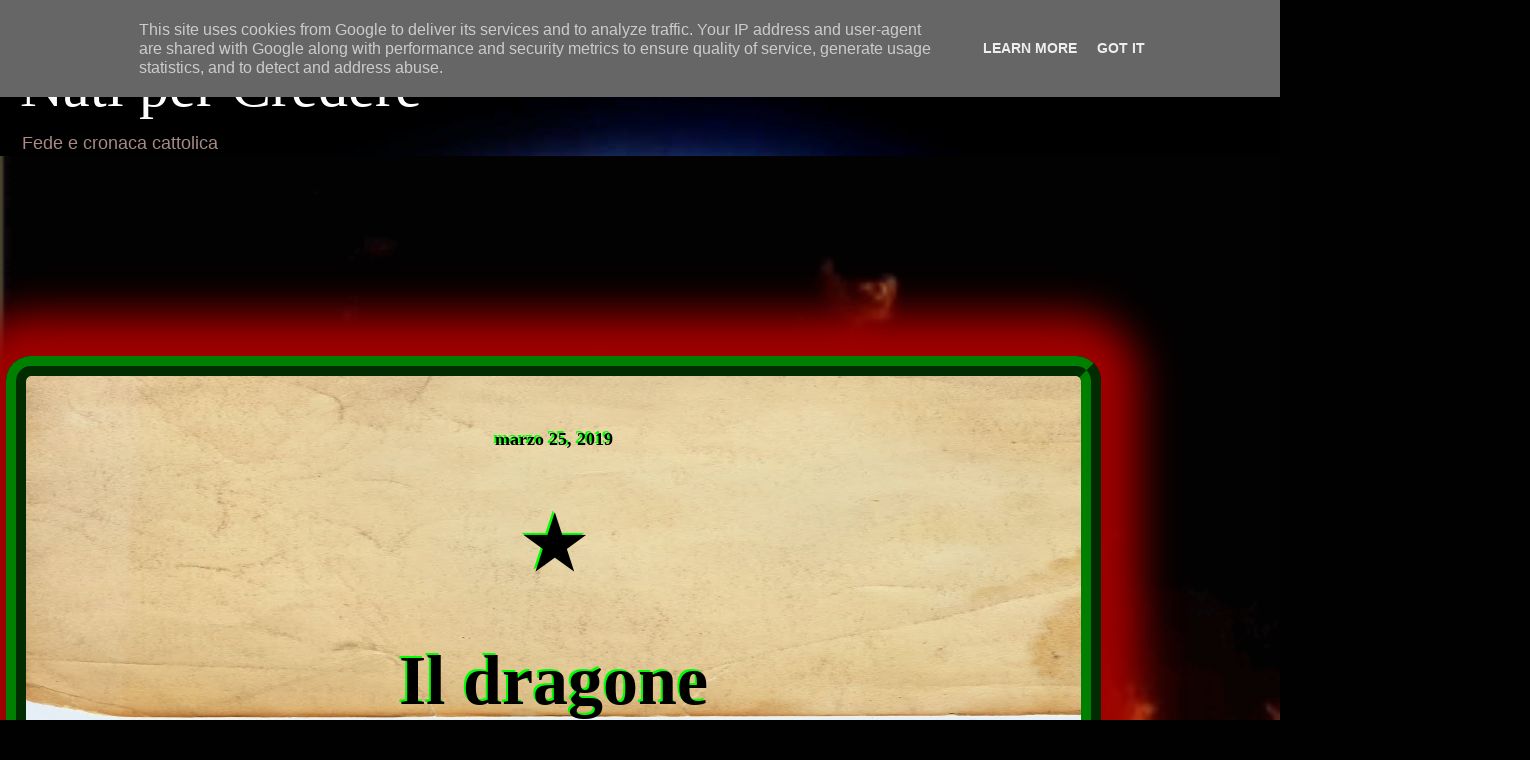

--- FILE ---
content_type: text/html; charset=UTF-8
request_url: https://www.carlotommasi.it/p/contenitore-position-relative-top-138px_25.html
body_size: 14818
content:
<!DOCTYPE html>
<html class='v2' dir='ltr' xmlns='http://www.w3.org/1999/xhtml' xmlns:b='http://www.google.com/2005/gml/b' xmlns:data='http://www.google.com/2005/gml/data' xmlns:expr='http://www.google.com/2005/gml/expr'>
<head>
<link href='https://www.blogger.com/static/v1/widgets/4128112664-css_bundle_v2.css' rel='stylesheet' type='text/css'/>
<meta content='width=1100' name='viewport'/>
<meta content='text/html; charset=UTF-8' http-equiv='Content-Type'/>
<meta content='blogger' name='generator'/>
<link href='https://www.carlotommasi.it/favicon.ico' rel='icon' type='image/x-icon'/>
<link href='https://www.carlotommasi.it/p/contenitore-position-relative-top-138px_25.html' rel='canonical'/>
<!--Can't find substitution for tag [blog.ieCssRetrofitLinks]-->
<meta content='https://www.carlotommasi.it/p/contenitore-position-relative-top-138px_25.html' property='og:url'/>
<meta content='Il dragone e le due bestie.' property='og:title'/>
<meta content='Blog sulla Fiducia,
che è l&#39;Essenza dell&#39;Amore,
e sull&#39;Amore
che è essenzialmente Fiducia!' property='og:description'/>
<title>Nati per Credere: Il dragone e le due bestie.</title>
<style id='page-skin-1' type='text/css'><!--
/*
-----------------------------------------------
Blogger Template Style
Name:     Watermark
Designer: Blogger
URL:      www.blogger.com
----------------------------------------------- */
/* Variable definitions
====================
<Variable name="keycolor" description="Main Color" type="color" default="#c0a154"/>
<Group description="Page Text" selector="body">
<Variable name="body.font" description="Font" type="font"
default="normal normal 14px Arial, Tahoma, Helvetica, FreeSans, sans-serif"/>
<Variable name="body.text.color" description="Text Color" type="color" default="#333333"/>
</Group>
<Group description="Backgrounds" selector=".main-inner">
<Variable name="body.background.color" description="Outer Background" type="color" default="#c0a154"/>
<Variable name="footer.background.color" description="Footer Background" type="color" default="transparent"/>
</Group>
<Group description="Links" selector=".main-inner">
<Variable name="link.color" description="Link Color" type="color" default="#cc3300"/>
<Variable name="link.visited.color" description="Visited Color" type="color" default="#993322"/>
<Variable name="link.hover.color" description="Hover Color" type="color" default="#ff3300"/>
</Group>
<Group description="Blog Title" selector=".header h1">
<Variable name="header.font" description="Title Font" type="font"
default="normal normal 60px Georgia, Utopia, 'Palatino Linotype', Palatino, serif"/>
<Variable name="header.text.color" description="Title Color" type="color" default="#ffffff" />
</Group>
<Group description="Blog Description" selector=".header .description">
<Variable name="description.text.color" description="Description Color" type="color"
default="#997755" />
</Group>
<Group description="Tabs Text" selector=".tabs-inner .widget li a">
<Variable name="tabs.font" description="Font" type="font"
default="normal normal 20px Georgia, Utopia, 'Palatino Linotype', Palatino, serif"/>
<Variable name="tabs.text.color" description="Text Color" type="color" default="#ff9e71"/>
<Variable name="tabs.selected.text.color" description="Selected Color" type="color" default="#000000"/>
</Group>
<Group description="Tabs Background" selector=".tabs-outer .PageList">
<Variable name="tabs.background.color" description="Background Color" type="color" default="transparent"/>
<Variable name="tabs.separator.color" description="Separator Color" type="color" default="#000000"/>
</Group>
<Group description="Date Header" selector="h2.date-header">
<Variable name="date.font" description="Font" type="font"
default="normal normal 16px Arial, Tahoma, Helvetica, FreeSans, sans-serif"/>
<Variable name="date.text.color" description="Text Color" type="color" default="#997755"/>
</Group>
<Group description="Post" selector="h3.post-title, .comments h4">
<Variable name="post.title.font" description="Title Font" type="font"
default="normal normal 30px Georgia, Utopia, 'Palatino Linotype', Palatino, serif"/>
<Variable name="post.background.color" description="Background Color" type="color" default="transparent"/>
<Variable name="post.border.color" description="Border Color" type="color" default="#ccbb99" />
</Group>
<Group description="Post Footer" selector=".post-footer">
<Variable name="post.footer.text.color" description="Text Color" type="color" default="#997755"/>
</Group>
<Group description="Gadgets" selector="h2">
<Variable name="widget.title.font" description="Title Font" type="font"
default="normal normal 20px Georgia, Utopia, 'Palatino Linotype', Palatino, serif"/>
<Variable name="widget.title.text.color" description="Title Color" type="color" default="#000000"/>
<Variable name="widget.alternate.text.color" description="Alternate Color" type="color" default="#777777"/>
</Group>
<Group description="Footer" selector=".footer-inner">
<Variable name="footer.text.color" description="Text Color" type="color" default="#ffe0d9"/>
<Variable name="footer.widget.title.text.color" description="Gadget Title Color" type="color" default="#ffffff"/>
</Group>
<Group description="Footer Links" selector=".footer-inner">
<Variable name="footer.link.color" description="Link Color" type="color" default="#ff9e71"/>
<Variable name="footer.link.visited.color" description="Visited Color" type="color" default="#ff606d"/>
<Variable name="footer.link.hover.color" description="Hover Color" type="color" default="#ffdcc8"/>
</Group>
<Variable name="body.background" description="Body Background" type="background"
color="#000000" default="$(color) url(https://resources.blogblog.com/blogblog/data/1kt/watermark/body_background_birds.png) repeat scroll top left"/>
<Variable name="body.background.overlay" description="Overlay Background" type="background" color="#000000"
default="transparent url(https://resources.blogblog.com/blogblog/data/1kt/watermark/body_overlay_birds.png) no-repeat scroll top right"/>
<Variable name="body.background.overlay.height" description="Overlay Background Height" type="length" default="121px" min="0" max="1000px"/>
<Variable name="tabs.background.inner" description="Tabs Background Inner" type="url" default="none"/>
<Variable name="tabs.background.outer" description="Tabs Background Outer" type="url" default="none"/>
<Variable name="tabs.border.size" description="Tabs Border Size" type="length" default="0" min="0" max="10px"/>
<Variable name="tabs.shadow.spread" description="Tabs Shadow Spread" type="length" default="0" min="0" max="100px"/>
<Variable name="main.padding.top" description="Main Padding Top" type="length" default="30px" min="0" max="100px"/>
<Variable name="main.cap.height" description="Main Cap Height" type="length" default="0" min="0" max="100px"/>
<Variable name="main.cap.image" description="Main Cap Image" type="url" default="none"/>
<Variable name="main.cap.overlay" description="Main Cap Overlay" type="url" default="none"/>
<Variable name="main.background" description="Main Background" type="background"
default="transparent none no-repeat scroll top left"/>
<Variable name="post.background.url" description="Post Background URL" type="url"
default="url(https://resources.blogblog.com/blogblog/data/1kt/watermark/post_background_birds.png)"/>
<Variable name="post.border.size" description="Post Border Size" type="length" default="1px" min="0" max="10px"/>
<Variable name="post.border.style" description="Post Border Style" type="string" default="dotted"/>
<Variable name="post.shadow.spread" description="Post Shadow Spread" type="length" default="0" min="0" max="100px"/>
<Variable name="footer.background" description="Footer Background" type="background"
color="#000000" default="$(color) url(https://resources.blogblog.com/blogblog/data/1kt/watermark/body_background_navigator.png) repeat scroll top left"/>
<Variable name="mobile.background.overlay" description="Mobile Background Overlay" type="string"
default="transparent none repeat scroll top left"/>
<Variable name="startSide" description="Side where text starts in blog language" type="automatic" default="left"/>
<Variable name="endSide" description="Side where text ends in blog language" type="automatic" default="right"/>
*/
/* Use this with templates/1ktemplate-*.html */
/* Content
----------------------------------------------- */
body {
font: normal normal 14px Arial, Tahoma, Helvetica, FreeSans, sans-serif;
color: #ffe0d9;
background: #010101 url(//themes.googleusercontent.com/image?id=1f-p4d2MS_T8qP_40US1-noQRizaQ_2OtaFi66bAkuKLLkaaBJGuFTmrkvYxWGgzDXvIG) no-repeat fixed top center /* Credit: enot-poloskun (http://www.istockphoto.com/file_closeup.php?id=6222599&platform=blogger) */;
}
html body .content-outer {
min-width: 0;
max-width: 100%;
width: 100%;
}
.content-outer {
font-size: 92%;
}
a:link {
text-decoration:none;
color: #ff9e71;
}
a:visited {
text-decoration:none;
color: #ff606d;
}
a:hover {
text-decoration:underline;
color: #ffdcc8;
}
.body-fauxcolumns .cap-top {
margin-top: 30px;
background: transparent none no-repeat scroll center center;
height: 256px;
}
.content-inner {
padding: 0;
}
/* Header
----------------------------------------------- */
.header-inner .Header .titlewrapper,
.header-inner .Header .descriptionwrapper {
padding-left: 20px;
padding-right: 20px;
}
.Header h1 {
font: normal normal 60px Georgia, Utopia, 'Palatino Linotype', Palatino, serif;
color: #ffffff;
text-shadow: 2px 2px rgba(0, 0, 0, .1);
}
.Header h1 a {
color: #ffffff;
}
.Header .description {
font-size: 140%;
color: #a68a83;
}
/* Tabs
----------------------------------------------- */
.tabs-inner .section {
margin: 0 20px;
}
.tabs-inner .PageList, .tabs-inner .LinkList, .tabs-inner .Labels {
margin-left: -11px;
margin-right: -11px;
background-color: rgba(0, 0, 0, 0);
border-top: 0 solid #ffffff;
border-bottom: 0 solid #ffffff;
-moz-box-shadow: 0 0 0 rgba(0, 0, 0, .3);
-webkit-box-shadow: 0 0 0 rgba(0, 0, 0, .3);
-goog-ms-box-shadow: 0 0 0 rgba(0, 0, 0, .3);
box-shadow: 0 0 0 rgba(0, 0, 0, .3);
}
.tabs-inner .PageList .widget-content,
.tabs-inner .LinkList .widget-content,
.tabs-inner .Labels .widget-content {
margin: -3px -11px;
background: transparent none  no-repeat scroll right;
}
.tabs-inner .widget ul {
padding: 2px 25px;
max-height: 34px;
background: transparent none no-repeat scroll left;
}
.tabs-inner .widget li {
border: none;
}
.tabs-inner .widget li a {
display: inline-block;
padding: .25em 1em;
font: normal normal 20px Georgia, Utopia, 'Palatino Linotype', Palatino, serif;
color: #ff9e71;
border-right: 1px solid #6b524d;
}
.tabs-inner .widget li:first-child a {
border-left: 1px solid #6b524d;
}
.tabs-inner .widget li.selected a, .tabs-inner .widget li a:hover {
color: #ffffff;
}
/* Headings
----------------------------------------------- */
h2 {
font: normal normal 20px Georgia, Utopia, 'Palatino Linotype', Palatino, serif;
color: #ffffff;
margin: 0 0 .5em;
}
h2.date-header {
font: normal normal 16px Arial, Tahoma, Helvetica, FreeSans, sans-serif;
color: #a68a83;
}
/* Main
----------------------------------------------- */
.main-inner .column-center-inner,
.main-inner .column-left-inner,
.main-inner .column-right-inner {
padding: 0 5px;
}
.main-outer {
margin-top: 0;
background: transparent none no-repeat scroll top left;
}
.main-inner {
padding-top: 30px;
}
.main-cap-top {
position: relative;
}
.main-cap-top .cap-right {
position: absolute;
height: 0;
width: 100%;
bottom: 0;
background: transparent none repeat-x scroll bottom center;
}
.main-cap-top .cap-left {
position: absolute;
height: 245px;
width: 280px;
right: 0;
bottom: 0;
background: transparent none no-repeat scroll bottom left;
}
/* Posts
----------------------------------------------- */
.post-outer {
padding: 15px 20px;
margin: 0 0 25px;
background: rgba(0, 0, 0, 0) url(https://resources.blogblog.com/blogblog/data/1kt/watermark/post_background_navigator.png) repeat scroll top left;
_background-image: none;
border: dotted 1px #000000;
-moz-box-shadow: 0 0 0 rgba(0, 0, 0, .1);
-webkit-box-shadow: 0 0 0 rgba(0, 0, 0, .1);
-goog-ms-box-shadow: 0 0 0 rgba(0, 0, 0, .1);
box-shadow: 0 0 0 rgba(0, 0, 0, .1);
}
h3.post-title {
font: normal normal 30px Georgia, Utopia, 'Palatino Linotype', Palatino, serif;
margin: 0;
}
.comments h4 {
font: normal normal 30px Georgia, Utopia, 'Palatino Linotype', Palatino, serif;
margin: 1em 0 0;
}
.post-body {
font-size: 105%;
line-height: 1.5;
position: relative;
}
.post-header {
margin: 0 0 1em;
color: #a68a83;
}
.post-footer {
margin: 10px 0 0;
padding: 10px 0 0;
color: #a68a83;
border-top: dashed 1px #947771;
}
#blog-pager {
font-size: 140%
}
#comments .comment-author {
padding-top: 1.5em;
border-top: dashed 1px #947771;
background-position: 0 1.5em;
}
#comments .comment-author:first-child {
padding-top: 0;
border-top: none;
}
.avatar-image-container {
margin: .2em 0 0;
}
/* Comments
----------------------------------------------- */
.comments .comments-content .icon.blog-author {
background-repeat: no-repeat;
background-image: url([data-uri]);
}
.comments .comments-content .loadmore a {
border-top: 1px solid #947771;
border-bottom: 1px solid #947771;
}
.comments .continue {
border-top: 2px solid #947771;
}
/* Widgets
----------------------------------------------- */
.widget ul, .widget #ArchiveList ul.flat {
padding: 0;
list-style: none;
}
.widget ul li, .widget #ArchiveList ul.flat li {
padding: .35em 0;
text-indent: 0;
border-top: dashed 1px #947771;
}
.widget ul li:first-child, .widget #ArchiveList ul.flat li:first-child {
border-top: none;
}
.widget .post-body ul {
list-style: disc;
}
.widget .post-body ul li {
border: none;
}
.widget .zippy {
color: #947771;
}
.post-body img, .post-body .tr-caption-container, .Profile img, .Image img,
.BlogList .item-thumbnail img {
padding: 5px;
background: #fff;
-moz-box-shadow: 1px 1px 5px rgba(0, 0, 0, .5);
-webkit-box-shadow: 1px 1px 5px rgba(0, 0, 0, .5);
-goog-ms-box-shadow: 1px 1px 5px rgba(0, 0, 0, .5);
box-shadow: 1px 1px 5px rgba(0, 0, 0, .5);
}
.post-body img, .post-body .tr-caption-container {
padding: 8px;
}
.post-body .tr-caption-container {
color: #333333;
}
.post-body .tr-caption-container img {
padding: 0;
background: transparent;
border: none;
-moz-box-shadow: 0 0 0 rgba(0, 0, 0, .1);
-webkit-box-shadow: 0 0 0 rgba(0, 0, 0, .1);
-goog-ms-box-shadow: 0 0 0 rgba(0, 0, 0, .1);
box-shadow: 0 0 0 rgba(0, 0, 0, .1);
}
/* Footer
----------------------------------------------- */
.footer-outer {
color:#ffe0d9;
background: #000000 url(https://resources.blogblog.com/blogblog/data/1kt/watermark/body_background_navigator.png) repeat scroll top left;
}
.footer-outer a {
color: #ff9e71;
}
.footer-outer a:visited {
color: #ff606d;
}
.footer-outer a:hover {
color: #ffdcc8;
}
.footer-outer .widget h2 {
color: #ffffff;
}
/* Mobile
----------------------------------------------- */
body.mobile  {
background-size: 100% auto;
}
.mobile .body-fauxcolumn-outer {
background: transparent none repeat scroll top left;
}
html .mobile .mobile-date-outer {
border-bottom: none;
background: rgba(0, 0, 0, 0) url(https://resources.blogblog.com/blogblog/data/1kt/watermark/post_background_navigator.png) repeat scroll top left;
_background-image: none;
margin-bottom: 10px;
}
.mobile .main-inner .date-outer {
padding: 0;
}
.mobile .main-inner .date-header {
margin: 10px;
}
.mobile .main-cap-top {
z-index: -1;
}
.mobile .content-outer {
font-size: 100%;
}
.mobile .post-outer {
padding: 10px;
}
.mobile .main-cap-top .cap-left {
background: transparent none no-repeat scroll bottom left;
}
.mobile .body-fauxcolumns .cap-top {
margin: 0;
}
.mobile-link-button {
background: rgba(0, 0, 0, 0) url(https://resources.blogblog.com/blogblog/data/1kt/watermark/post_background_navigator.png) repeat scroll top left;
}
.mobile-link-button a:link, .mobile-link-button a:visited {
color: #ff9e71;
}
.mobile-index-date .date-header {
color: #a68a83;
}
.mobile-index-contents {
color: #ffe0d9;
}
.mobile .tabs-inner .section {
margin: 0;
}
.mobile .tabs-inner .PageList {
margin-left: 0;
margin-right: 0;
}
.mobile .tabs-inner .PageList .widget-content {
margin: 0;
color: #ffffff;
background: rgba(0, 0, 0, 0) url(https://resources.blogblog.com/blogblog/data/1kt/watermark/post_background_navigator.png) repeat scroll top left;
}
.mobile .tabs-inner .PageList .widget-content .pagelist-arrow {
border-left: 1px solid #6b524d;
}

--></style>
<style id='template-skin-1' type='text/css'><!--
body {
min-width: 1500px;
}
.content-outer, .content-fauxcolumn-outer, .region-inner {
min-width: 1500px;
max-width: 1500px;
_width: 1500px;
}
.main-inner .columns {
padding-left: 0px;
padding-right: 200px;
}
.main-inner .fauxcolumn-center-outer {
left: 0px;
right: 200px;
/* IE6 does not respect left and right together */
_width: expression(this.parentNode.offsetWidth -
parseInt("0px") -
parseInt("200px") + 'px');
}
.main-inner .fauxcolumn-left-outer {
width: 0px;
}
.main-inner .fauxcolumn-right-outer {
width: 200px;
}
.main-inner .column-left-outer {
width: 0px;
right: 100%;
margin-left: -0px;
}
.main-inner .column-right-outer {
width: 200px;
margin-right: -200px;
}
#layout {
min-width: 0;
}
#layout .content-outer {
min-width: 0;
width: 800px;
}
#layout .region-inner {
min-width: 0;
width: auto;
}
body#layout div.add_widget {
padding: 8px;
}
body#layout div.add_widget a {
margin-left: 32px;
}
--></style>
<style>
    body {background-image:url(\/\/themes.googleusercontent.com\/image?id=1f-p4d2MS_T8qP_40US1-noQRizaQ_2OtaFi66bAkuKLLkaaBJGuFTmrkvYxWGgzDXvIG);}
    
@media (max-width: 200px) { body {background-image:url(\/\/themes.googleusercontent.com\/image?id=1f-p4d2MS_T8qP_40US1-noQRizaQ_2OtaFi66bAkuKLLkaaBJGuFTmrkvYxWGgzDXvIG&options=w200);}}
@media (max-width: 400px) and (min-width: 201px) { body {background-image:url(\/\/themes.googleusercontent.com\/image?id=1f-p4d2MS_T8qP_40US1-noQRizaQ_2OtaFi66bAkuKLLkaaBJGuFTmrkvYxWGgzDXvIG&options=w400);}}
@media (max-width: 800px) and (min-width: 401px) { body {background-image:url(\/\/themes.googleusercontent.com\/image?id=1f-p4d2MS_T8qP_40US1-noQRizaQ_2OtaFi66bAkuKLLkaaBJGuFTmrkvYxWGgzDXvIG&options=w800);}}
@media (max-width: 1200px) and (min-width: 801px) { body {background-image:url(\/\/themes.googleusercontent.com\/image?id=1f-p4d2MS_T8qP_40US1-noQRizaQ_2OtaFi66bAkuKLLkaaBJGuFTmrkvYxWGgzDXvIG&options=w1200);}}
/* Last tag covers anything over one higher than the previous max-size cap. */
@media (min-width: 1201px) { body {background-image:url(\/\/themes.googleusercontent.com\/image?id=1f-p4d2MS_T8qP_40US1-noQRizaQ_2OtaFi66bAkuKLLkaaBJGuFTmrkvYxWGgzDXvIG&options=w1600);}}
  </style>
<script charset="utf-8" src="//ajax.googleapis.com/ajax/libs/jquery/1.8.2/jquery.min.js" type="text/javascript"></script>
<script src='https://sites.google.com/site/scriptperilblog/javascript-2/lazyload-min.js' type='text/javascript'></script>
<script charset='utf-8' type='text/javascript'>
//<![CDATA[
$(function() {
$("img").lazyload({placeholder : "https://blogger.googleusercontent.com/img/b/R29vZ2xl/AVvXsEidcpTR3gqZXCwSK2MEwmoYRrMu_LVezV631Ilerpe_OEENELDFYe7v7WImO4XdDuvfB_SVaLiItDFOOobzj9ZjvVcb5-GrK1orW-BjlvwaS39Zl_9mNZeMM754HVQXLB-Fey1YG9jPV4s/s128/grey.gif",threshold : 200});
});
//]]> 
</script>
<link href='https://www.blogger.com/dyn-css/authorization.css?targetBlogID=6809634290153580773&amp;zx=c0fc3256-be83-430b-b308-2e51b1969424' media='none' onload='if(media!=&#39;all&#39;)media=&#39;all&#39;' rel='stylesheet'/><noscript><link href='https://www.blogger.com/dyn-css/authorization.css?targetBlogID=6809634290153580773&amp;zx=c0fc3256-be83-430b-b308-2e51b1969424' rel='stylesheet'/></noscript>
<meta name='google-adsense-platform-account' content='ca-host-pub-1556223355139109'/>
<meta name='google-adsense-platform-domain' content='blogspot.com'/>

<script type="text/javascript" language="javascript">
  // Supply ads personalization default for EEA readers
  // See https://www.blogger.com/go/adspersonalization
  adsbygoogle = window.adsbygoogle || [];
  if (typeof adsbygoogle.requestNonPersonalizedAds === 'undefined') {
    adsbygoogle.requestNonPersonalizedAds = 1;
  }
</script>


</head>
<body class='loading'>
<div class='navbar no-items section' id='navbar' name='Navbar'>
</div>
<div class='body-fauxcolumns'>
<div class='fauxcolumn-outer body-fauxcolumn-outer'>
<div class='cap-top'>
<div class='cap-left'></div>
<div class='cap-right'></div>
</div>
<div class='fauxborder-left'>
<div class='fauxborder-right'></div>
<div class='fauxcolumn-inner'>
</div>
</div>
<div class='cap-bottom'>
<div class='cap-left'></div>
<div class='cap-right'></div>
</div>
</div>
</div>
<div class='content'>
<div class='content-fauxcolumns'>
<div class='fauxcolumn-outer content-fauxcolumn-outer'>
<div class='cap-top'>
<div class='cap-left'></div>
<div class='cap-right'></div>
</div>
<div class='fauxborder-left'>
<div class='fauxborder-right'></div>
<div class='fauxcolumn-inner'>
</div>
</div>
<div class='cap-bottom'>
<div class='cap-left'></div>
<div class='cap-right'></div>
</div>
</div>
</div>
<div class='content-outer'>
<div class='content-cap-top cap-top'>
<div class='cap-left'></div>
<div class='cap-right'></div>
</div>
<div class='fauxborder-left content-fauxborder-left'>
<div class='fauxborder-right content-fauxborder-right'></div>
<div class='content-inner'>
<header>
<div class='header-outer'>
<div class='header-cap-top cap-top'>
<div class='cap-left'></div>
<div class='cap-right'></div>
</div>
<div class='fauxborder-left header-fauxborder-left'>
<div class='fauxborder-right header-fauxborder-right'></div>
<div class='region-inner header-inner'>
<div class='header section' id='header' name='Intestazione'><div class='widget Header' data-version='1' id='Header1'>
<div id='header-inner'>
<div class='titlewrapper'>
<h1 class='title'>
<a href='https://www.carlotommasi.it/'>
Nati per Credere
</a>
</h1>
</div>
<div class='descriptionwrapper'>
<p class='description'><span>Fede  e cronaca cattolica</span></p>
</div>
</div>
</div></div>
</div>
</div>
<div class='header-cap-bottom cap-bottom'>
<div class='cap-left'></div>
<div class='cap-right'></div>
</div>
</div>
</header>
<div class='tabs-outer'>
<div class='tabs-cap-top cap-top'>
<div class='cap-left'></div>
<div class='cap-right'></div>
</div>
<div class='fauxborder-left tabs-fauxborder-left'>
<div class='fauxborder-right tabs-fauxborder-right'></div>
<div class='region-inner tabs-inner'>
<div class='tabs no-items section' id='crosscol' name='Multi-colonne'></div>
<div class='tabs no-items section' id='crosscol-overflow' name='Cross-Column 2'></div>
</div>
</div>
<div class='tabs-cap-bottom cap-bottom'>
<div class='cap-left'></div>
<div class='cap-right'></div>
</div>
</div>
<div class='main-outer'>
<div class='main-cap-top cap-top'>
<div class='cap-left'></div>
<div class='cap-right'></div>
</div>
<div class='fauxborder-left main-fauxborder-left'>
<div class='fauxborder-right main-fauxborder-right'></div>
<div class='region-inner main-inner'>
<div class='columns fauxcolumns'>
<div class='fauxcolumn-outer fauxcolumn-center-outer'>
<div class='cap-top'>
<div class='cap-left'></div>
<div class='cap-right'></div>
</div>
<div class='fauxborder-left'>
<div class='fauxborder-right'></div>
<div class='fauxcolumn-inner'>
</div>
</div>
<div class='cap-bottom'>
<div class='cap-left'></div>
<div class='cap-right'></div>
</div>
</div>
<div class='fauxcolumn-outer fauxcolumn-left-outer'>
<div class='cap-top'>
<div class='cap-left'></div>
<div class='cap-right'></div>
</div>
<div class='fauxborder-left'>
<div class='fauxborder-right'></div>
<div class='fauxcolumn-inner'>
</div>
</div>
<div class='cap-bottom'>
<div class='cap-left'></div>
<div class='cap-right'></div>
</div>
</div>
<div class='fauxcolumn-outer fauxcolumn-right-outer'>
<div class='cap-top'>
<div class='cap-left'></div>
<div class='cap-right'></div>
</div>
<div class='fauxborder-left'>
<div class='fauxborder-right'></div>
<div class='fauxcolumn-inner'>
</div>
</div>
<div class='cap-bottom'>
<div class='cap-left'></div>
<div class='cap-right'></div>
</div>
</div>
<!-- corrects IE6 width calculation -->
<div class='columns-inner'>
<div class='column-center-outer'>
<div class='column-center-inner'>
<div class='main section' id='main' name='Principale'><div class='widget Blog' data-version='1' id='Blog1'>
<div class='blog-posts hfeed'>

          <div class="date-outer">
        

          <div class="date-posts">
        
<div class='post-outer'>
<div class='post hentry uncustomized-post-template' itemprop='blogPost' itemscope='itemscope' itemtype='http://schema.org/BlogPosting'>
<meta content='6809634290153580773' itemprop='blogId'/>
<meta content='2698900867018447103' itemprop='postId'/>
<a name='2698900867018447103'></a>
<h3 class='post-title entry-title' itemprop='name'>
Il dragone e le due bestie.
</h3>
<div class='post-header'>
<div class='post-header-line-1'></div>
</div>
<div class='post-body entry-content' id='post-body-2698900867018447103' itemprop='description articleBody'>
<style>
#contenitore {
 position: relative; top: -138px; left: -160px;
  border: 0px solid blue;
  height: 6120px;
  width: 1585px;
  background-image: url(https://blogger.googleusercontent.com/img/b/R29vZ2xl/AVvXsEjjN69RC6EtauTCF9ByWOlc6JhucXvSu4bS7YAW0m1xWiRNXNKZlTnmig5CdiroUwS2kG9Y6PsrsuCYyGLpba4uXUqQ6Ps3SP8BOdhhO_aDRXGCr7ITdsc12eLl9uf176f4l13_xj5ckx12/s1600/Animazioni+Inferno+17+ter.gif);
  background-attachment: fixed;
  background-size: 100% 100%;
}
</style><br />
<div id="contenitore"><style>
#box {
  position: relative; top: 200px; left: 125px;
  border: 20px ridge green; box-shadow: -2px -2px 40px 40px #a00000; -webkit-border-radius: 3em;
  height: 3120px;
  width: 1055px;
  background-image: url(https://blogger.googleusercontent.com/img/b/R29vZ2xl/AVvXsEgizr4nxS0MKqgFvHxubL1_gJvNK4sc6GmmIKkEjp8HKweP6mT7unGSW-L-HSLiz7m5ooTq_z-hZoW5Rzox0EDunqhnVSN1qA39MDCTqjVTaqs7IC8opXZShi1qzVSxeGgCghat6aIRItY5/s1600/Texture+2.jpg);
  background-attachment: fixed;
  text-align: center;
  background-size: 100% 100%;
  border-radius: 25px;
}
</style><div id="box"><center><b><br />
<div style="position: relative; top: 30px; color: black; font-family: georgia , &quot;times new roman&quot; , serif; font-size: 18px; text-shadow: -2px -2px lime;">marzo 25, 2019</div><div style="position: relative; top: 70px; color: black; font-family: &quot;georgia&quot; , &quot;times new roman&quot; , serif; font-size: 70px; text-shadow: -2px -2px lime;">&#9733;</div><div style="position: relative; top: 100px; color: black; font-family: georgia , &quot;times new roman&quot; , serif; font-size: 70px; text-shadow: -2px -2px lime;">Il dragone<br />
e le due bestie.</div></b><br />
<i><b><div style="position: relative; top: 150px;"><span style="color: black; font-family: &quot;georgia&quot; , &quot;times new roman&quot; , serif; font-size: 50px; text-shadow: -3px -3px red;">&#10077;<span style="text-decoration: underline;"> I pifferai<br />
della menzogna</span>&#10078;</span></div></b></i><br />
<i><span style="position: relative; top: 150px; color: black; font-family: &quot;georgia&quot; , &quot;times new roman&quot; , serif; font-size: 28px; text-shadow: -1px -1px green; "> Nonostante la menzogna dilaghi nel mondo,<br />
congiurando contro la Vita,<br />
nonostante il dragone (satana)<br />
recluti come alleati,<br />
per distruggere l'uomo,<br />
la bestia del mare,<br />
cioè il potere politico,<br />
e la bestia della terra,<br />
cioè la contro-chiesa diretta dal signor Bergoglio,<br />
- come previsto in Apocalisse 12, 13, di S. Giovanni -<br />
le porte degli inferi non prevarranno<br />
contro la Sposa di CRISTO.<br />
Ne sono certo perché lo ha promesso<br />
il FIGLIO di DIO!&nbsp;:</span>&nbsp;<br />
<span style="position: relative; top: 150px; color:black; font-family: &quot;georgia&quot; , &quot;times new roman&quot; , serif; font-size: 32px; text-shadow: -2px -2px green; ">&#10150;</span><span style="position: relative; top: 150px;font-family:&quot;georgia&quot; , &quot;times new roman&quot; , serif; font-size:40px; text-shadow:-2px -2px black;">&nbsp;&nbsp;<a href="http://www.accademianuovaitalia.it/index.php/contro-informazione/le-grandi-menzogne-editoriali/7393-e-ora-di-scegliere">QUI</a></span><span style="position: relative;top: 150px;color:black; font-family: &quot;georgia&quot; , &quot;times new roman&quot; , serif; font-size: 40px; text-shadow: -2px -2px green;">,</span><span style="position: relative; top: 150px;font-family:&quot;georgia&quot; , &quot;times new roman&quot; , serif; font-size:40px; text-shadow:-2px -2px black;">&nbsp;&nbsp;<a href="http://www.accademianuovaitalia.it/index.php/contro-informazione/le-grandi-menzogne-editoriali/7371-capire-cio-che-sta-accadendo">QUI</a></span><br />
<div style= "position: relative; top: 310px; border: 20px ridge red; height: 384px; width: 700px; border-radius: 2em; box-shadow: 0px 0px 100px 20px red;"><iframe allow="encrypted-media" allowfullscreen="" frameborder="0" gesture="media" height="384"src="https://www.youtube.com/embed/BbfQNSm_ppk?&amp;modestbranding=1&amp;controls=0&amp;rel=0&amp;autoplay=0&amp;loop=1&amp;playlist=BbfQNSm_ppk" width="700"></iframe></div><div style="position: relative; top: 330px; font-family: georgia, times new roman, serif; color: black; text-shadow: -1.5px -1.5px red; font-size: 24px">Udite, udite:<br />
padre Raniero Cantalamessa,<br />
confermato il 18 luglio 2013<br />
da papa Francesco<br />
nell&#8217;ufficio di Predicatore della Casa Pontificia,<br />
dice che, per lui,<br />
Bergoglio è Gesù!!!<br />
</div><style>
.dimensione {
  position: relative; top: 455px;
  transition-duration: 3s;
  -ms-transition-duration: 3s;
  -webkit-transition-duration: 3s;
  -moz-transition-duration: 3s;  
  -o-transition-duration: 3s;
  transition-property: transform;
  -ms-transition-property: -ms-transform;
  -webkit-transition-property: -webkit-transform;
  -moz-transition-property: -moz-transform;
  -o-transition-property: -o-transform;
  overflow:hidden;
}
.dimensione:hover {
  -ms-transform: scale(2.0);
  -webkit-transform: scale(2.0);
  -moz-transform: scale(2.0);
  -o-transform: scale(2.0);
}
</style><br />
<div class="dimensione" style="background-image: url(https://blogger.googleusercontent.com/img/b/R29vZ2xl/AVvXsEioE198QYecH5Blm0RdeobYwCu-14ejFDO97l4TueagF_aYmCnDXLKcHl6Hr3PxqcoHdpDa4Tw5FGFUGig6s4nyoqAPV0hKrVhvzvIHwoCUG9-XOKjvsmpj4sjAXjx6ysJGS4g_N6izgVqK/s1600/Animazioni+Papa+Francesco++risata28.gif); height: 252px; width: 450px;"></div><div style="position: relative; top: 465px; font-family: georgia, times new roman, serif; color: black; text-shadow: -1.5px -1.5px red; font-size: 22px">E mentre il popolo di DIO soffre<br />
per la persecuzione apostatica della contro-chiesa,<br />
Bergoglio se la ride!<br />
</div><div style="position: relative; top: 610px;"><span style="font-family: &quot;georgia&quot; , &quot;times new roman&quot; , serif; font-size: 34px; text-decoration: underline; text-shadow: -2px -2px black;"><a href="https://carlotommasi-natipercredere.blogspot.com/p/babilonia-via-degli-scandali-n-666-1_4.html">Babilonia - Via degli scandali, n&#176; 666</a></span></div></i><br />
<style>
.dimensione1 {
  position: relative; top: 1666px;
  transition-duration: 3s;
  -ms-transition-duration: 3s;
  -webkit-transition-duration: 3s;
  -moz-transition-duration: 3s;
  -o-transition-duration: 3s;
  transition-property: transform;
  -ms-transition-property: -ms-transform;
  -webkit-transition-property: -webkit-transform;
  -moz-transition-property: -moz-transform;
  -o-transition-property: -o-transform;
  overflow:hidden;
}
.dimensione1:hover {
  -ms-transform: scale(2.5,2.5);
  -webkit-transform: scale(2.5,2.5);
  -moz-transform: scale(2.5,2.5);
  -o-transform: scale(2.5,2.5);
}
</style><br />
<style type="text/css">
.dimensione1 {
    width: 350px; 
    height: 263px;
    border:1px solid red;box-shadow:0px 0px 50px 20px red;border-radius:999em;       
    background-image: url(https://blogger.googleusercontent.com/img/b/R29vZ2xl/AVvXsEhY_dWr9g7l2YyMzzIgGDrX8cv-8QLNwjRRDZJogUeGDYj5kUc_09E9cuomJvT1r_mtzW9qHdXVP1mYr9JZAsWSE_TZglmAABsmFYm6YCOkdOs8ifU7lXS9RfpSKYyIMOjnM39jgZJlEi37/s1600/Animazioni+Satana+10.gif);
    -moz-border-radius:999em; 
    -webkit-border-radius:999em;
    -o-border-radius: 999em;
}
</style><div class="dimensione1"></div></center></div></div>
<div style='clear: both;'></div>
</div>
<div class='post-footer'>
<div class='post-footer-line post-footer-line-1'>
<span class='post-author vcard'>
</span>
<span class='post-timestamp'>
</span>
<span class='post-comment-link'>
</span>
<span class='post-icons'>
<span class='item-action'>
<a href='https://www.blogger.com/email-page/6809634290153580773/2698900867018447103' title='Pagina email'>
<img alt='' class='icon-action' height='13' src='https://resources.blogblog.com/img/icon18_email.gif' width='18'/>
</a>
</span>
</span>
<div class='post-share-buttons goog-inline-block'>
<a class='goog-inline-block share-button sb-email' href='https://www.blogger.com/share-post.g?blogID=6809634290153580773&pageID=2698900867018447103&target=email' target='_blank' title='Invia tramite email'><span class='share-button-link-text'>Invia tramite email</span></a><a class='goog-inline-block share-button sb-blog' href='https://www.blogger.com/share-post.g?blogID=6809634290153580773&pageID=2698900867018447103&target=blog' onclick='window.open(this.href, "_blank", "height=270,width=475"); return false;' target='_blank' title='Postalo sul blog'><span class='share-button-link-text'>Postalo sul blog</span></a><a class='goog-inline-block share-button sb-twitter' href='https://www.blogger.com/share-post.g?blogID=6809634290153580773&pageID=2698900867018447103&target=twitter' target='_blank' title='Condividi su X'><span class='share-button-link-text'>Condividi su X</span></a><a class='goog-inline-block share-button sb-facebook' href='https://www.blogger.com/share-post.g?blogID=6809634290153580773&pageID=2698900867018447103&target=facebook' onclick='window.open(this.href, "_blank", "height=430,width=640"); return false;' target='_blank' title='Condividi su Facebook'><span class='share-button-link-text'>Condividi su Facebook</span></a><a class='goog-inline-block share-button sb-pinterest' href='https://www.blogger.com/share-post.g?blogID=6809634290153580773&pageID=2698900867018447103&target=pinterest' target='_blank' title='Condividi su Pinterest'><span class='share-button-link-text'>Condividi su Pinterest</span></a>
</div>
</div>
<div class='post-footer-line post-footer-line-2'>
<span class='post-labels'>
</span>
</div>
<div class='post-footer-line post-footer-line-3'>
<span class='post-location'>
</span>
</div>
</div>
</div>
<div class='comments' id='comments'>
<a name='comments'></a>
<h4>Nessun commento:</h4>
<div id='Blog1_comments-block-wrapper'>
<dl class='avatar-comment-indent' id='comments-block'>
</dl>
</div>
<p class='comment-footer'>
<a href='https://www.blogger.com/comment/fullpage/page/6809634290153580773/2698900867018447103' onclick='javascript:window.open(this.href, "bloggerPopup", "toolbar=0,location=0,statusbar=1,menubar=0,scrollbars=yes,width=640,height=500"); return false;'>Posta un commento</a>
</p>
</div>
</div>

        </div></div>
      
</div>
<div class='blog-pager' id='blog-pager'>
<a class='home-link' href='https://www.carlotommasi.it/'>Home page</a>
</div>
<div class='clear'></div>
</div></div>
</div>
</div>
<div class='column-left-outer'>
<div class='column-left-inner'>
<aside>
</aside>
</div>
</div>
<div class='column-right-outer'>
<div class='column-right-inner'>
<aside>
<div class='sidebar section' id='sidebar-right-1'><div class='widget Followers' data-version='1' id='Followers2'>
<h2 class='title'>Lettori fissi</h2>
<div class='widget-content'>
<div id='Followers2-wrapper'>
<div style='margin-right:2px;'>
<div><script type="text/javascript" src="https://apis.google.com/js/platform.js"></script>
<div id="followers-iframe-container"></div>
<script type="text/javascript">
    window.followersIframe = null;
    function followersIframeOpen(url) {
      gapi.load("gapi.iframes", function() {
        if (gapi.iframes && gapi.iframes.getContext) {
          window.followersIframe = gapi.iframes.getContext().openChild({
            url: url,
            where: document.getElementById("followers-iframe-container"),
            messageHandlersFilter: gapi.iframes.CROSS_ORIGIN_IFRAMES_FILTER,
            messageHandlers: {
              '_ready': function(obj) {
                window.followersIframe.getIframeEl().height = obj.height;
              },
              'reset': function() {
                window.followersIframe.close();
                followersIframeOpen("https://www.blogger.com/followers/frame/6809634290153580773?colors\x3dCgt0cmFuc3BhcmVudBILdHJhbnNwYXJlbnQaByNmZmUwZDkiByNmZjllNzEqC3RyYW5zcGFyZW50MgcjZmZmZmZmOgcjZmZlMGQ5QgcjZmY5ZTcxSgcjOTQ3NzcxUgcjZmY5ZTcxWgt0cmFuc3BhcmVudA%3D%3D\x26pageSize\x3d21\x26hl\x3dit\x26origin\x3dhttps://www.carlotommasi.it");
              },
              'open': function(url) {
                window.followersIframe.close();
                followersIframeOpen(url);
              }
            }
          });
        }
      });
    }
    followersIframeOpen("https://www.blogger.com/followers/frame/6809634290153580773?colors\x3dCgt0cmFuc3BhcmVudBILdHJhbnNwYXJlbnQaByNmZmUwZDkiByNmZjllNzEqC3RyYW5zcGFyZW50MgcjZmZmZmZmOgcjZmZlMGQ5QgcjZmY5ZTcxSgcjOTQ3NzcxUgcjZmY5ZTcxWgt0cmFuc3BhcmVudA%3D%3D\x26pageSize\x3d21\x26hl\x3dit\x26origin\x3dhttps://www.carlotommasi.it");
  </script></div>
</div>
</div>
<div class='clear'></div>
</div>
</div><div class='widget Translate' data-version='1' id='Translate1'>
<h2 class='title'>Traduttore</h2>
<div id='google_translate_element'></div>
<script>
    function googleTranslateElementInit() {
      new google.translate.TranslateElement({
        pageLanguage: 'it',
        autoDisplay: 'true',
        layout: google.translate.TranslateElement.InlineLayout.VERTICAL
      }, 'google_translate_element');
    }
  </script>
<script src='//translate.google.com/translate_a/element.js?cb=googleTranslateElementInit'></script>
<div class='clear'></div>
</div><div class='widget FeaturedPost' data-version='1' id='FeaturedPost1'>
<h2 class='title'>Post in evidenza</h2>
<div class='post-summary'>
<h3><a href='https://www.carlotommasi.it/2024/10/il-fine-del-blog-nati-per-credere-e-che.html'>Il fine del blog &#10077;Nati per Credere&#10078; è che tu...</a></h3>
<p>
   Archivio      Nati per Credere     Il fine del blog &#10077;Nati per Credere&#10078; è che tu...       Fishers of Men   Il fine del blog &#10077;Nati per Cred...
</p>
</div>
<style type='text/css'>
    .image {
      width: 100%;
    }
  </style>
<div class='clear'></div>
</div><div class='widget Stats' data-version='1' id='Stats1'>
<h2>Visualizzazioni totali</h2>
<div class='widget-content'>
<div id='Stats1_content' style='display: none;'>
<script src='https://www.gstatic.com/charts/loader.js' type='text/javascript'></script>
<span id='Stats1_sparklinespan' style='display:inline-block; width:75px; height:30px'></span>
<span class='counter-wrapper text-counter-wrapper' id='Stats1_totalCount'>
</span>
<div class='clear'></div>
</div>
</div>
</div><div class='widget PopularPosts' data-version='1' id='PopularPosts1'>
<h2>Post più popolari</h2>
<div class='widget-content popular-posts'>
<ul>
<li>
<div class='item-content'>
<div class='item-title'><a href='https://www.carlotommasi.it/2014/09/il-buon-pastore.html'>Il Buon Pastore.</a></div>
<div class='item-snippet'>     Archivio      Nati per Credere    Il Buon Pastore.    Fishers of Men                                                                   ...</div>
</div>
<div style='clear: both;'></div>
</li>
<li>
<div class='item-content'>
<div class='item-title'><a href='https://www.carlotommasi.it/2017/09/via-crucis-contemplativa.html'>Via Crucis contemplativa.</a></div>
<div class='item-snippet'>  Archivio         Via Crucis contemplativa.   Nati per Credere      O Gesù,       mio Signore e mio Tutto,      io non posso confidare     ...</div>
</div>
<div style='clear: both;'></div>
</li>
<li>
<div class='item-content'>
<div class='item-title'><a href='https://www.carlotommasi.it/2018/10/la-citta-di-dio.html'>Nella Città di DIO.</a></div>
<div class='item-snippet'>  Archivio      Nati per Credere                                                               Benvenuti in CRISTO, amici...    Nella  Città...</div>
</div>
<div style='clear: both;'></div>
</li>
<li>
<div class='item-content'>
<div class='item-title'><a href='https://www.carlotommasi.it/2017/09/e-satana-fece-luomo-sua-immagine-e.html'>Come Satana perverte l'uomo a sua immagine e somiglianza!</a></div>
<div class='item-snippet'>   Archivio      Nati per Credere   Come Satana perverte l&#39;uomo  a sua immagine e somiglianza!   &#9733; &quot;Cosa motiva i tentativi di Papa...</div>
</div>
<div style='clear: both;'></div>
</li>
<li>
<div class='item-content'>
<div class='item-title'><a href='https://www.carlotommasi.it/2017/09/blog-post_67.html'>Abbiate fiducia!</a></div>
<div class='item-snippet'>     Nati per Credere     Archivio      Abbiate fiducia!               GESÙ apre e chiude       il Discorso dell&#39;Ultima Cena      con qu...</div>
</div>
<div style='clear: both;'></div>
</li>
<li>
<div class='item-content'>
<div class='item-thumbnail'>
<a href='https://www.carlotommasi.it/2017/09/linferno.html' target='_blank'>
<img alt='' border='0' src='https://blogger.googleusercontent.com/img/b/R29vZ2xl/AVvXsEiDf6ptR5lCX5Soiw1DlFIRL5WH79CVhJhi9dJQT-5LNdq9nWQdwVOwGo5ChGg4fm_uXekyry0IWU4JFp4PuIHq_tbAUzYVFVOCoJewXLfcjUiKrA77jwQy6LfhWEyg295JQ8_D6JTzzZMo/w72-h72-p-k-no-nu/Animazioni+Inferno+14.gif'/>
</a>
</div>
<div class='item-title'><a href='https://www.carlotommasi.it/2017/09/linferno.html'>L'Inferno.</a></div>
<div class='item-snippet'>  Archivio      Nati per Credere   L&#39;Inferno.                                                                                           ...</div>
</div>
<div style='clear: both;'></div>
</li>
<li>
<div class='item-content'>
<div class='item-title'><a href='https://www.carlotommasi.it/2017/09/le-opere-del-pontefice-n-266-della.html'>Le opere cattive del Pontefice n&#176; 266 della Chiesa Cattolica.</a></div>
<div class='item-snippet'> Archivio   Nati per credere   Le opere cattive del Pontefice n&#176; 266  della Chiesa Cattolica.      Basta citare la frase di&#160;&#160; GESÙ: &#12298; Io son...</div>
</div>
<div style='clear: both;'></div>
</li>
<li>
<div class='item-content'>
<div class='item-title'><a href='https://www.carlotommasi.it/2020/08/archivio.html'>Archivio</a></div>
<div class='item-snippet'>     1.Puoi scendere  2.Puoi scendere     Nati per Credere   Fishers of Men    Beato l&#39;uomo che glorifica DIO!                          ...</div>
</div>
<div style='clear: both;'></div>
</li>
<li>
<div class='item-content'>
<div class='item-title'><a href='https://www.carlotommasi.it/2018/01/dio.html'>L'Ineffabile nostro DIO.</a></div>
<div class='item-snippet'>                                                             Archivio      Nati per Credere   L&#39;Ineffabile nostro DIO.      PADRE nostro...</div>
</div>
<div style='clear: both;'></div>
</li>
<li>
<div class='item-content'>
<div class='item-title'><a href='https://www.carlotommasi.it/2018/03/lo-stato-del-puro-amore.html'>Lo stato del Puro Amore.</a></div>
<div class='item-snippet'>   Archivio      Nati per Credere                                                                   DIO,       in CRISTO,      ci vuole Perf...</div>
</div>
<div style='clear: both;'></div>
</li>
</ul>
<div class='clear'></div>
</div>
</div><div class='widget ContactForm' data-version='1' id='ContactForm1'>
<h2 class='title'>Modulo di contatto</h2>
<div class='contact-form-widget'>
<div class='form'>
<form name='contact-form'>
<p></p>
Nome
<br/>
<input class='contact-form-name' id='ContactForm1_contact-form-name' name='name' size='30' type='text' value=''/>
<p></p>
Email
<span style='font-weight: bolder;'>*</span>
<br/>
<input class='contact-form-email' id='ContactForm1_contact-form-email' name='email' size='30' type='text' value=''/>
<p></p>
Messaggio
<span style='font-weight: bolder;'>*</span>
<br/>
<textarea class='contact-form-email-message' cols='25' id='ContactForm1_contact-form-email-message' name='email-message' rows='5'></textarea>
<p></p>
<input class='contact-form-button contact-form-button-submit' id='ContactForm1_contact-form-submit' type='button' value='Invia'/>
<p></p>
<div style='text-align: center; max-width: 222px; width: 100%'>
<p class='contact-form-error-message' id='ContactForm1_contact-form-error-message'></p>
<p class='contact-form-success-message' id='ContactForm1_contact-form-success-message'></p>
</div>
</form>
</div>
</div>
<div class='clear'></div>
</div><div class='widget PageList' data-version='1' id='PageList1'>
<div class='widget-content'>
<ul>
<li>
<a href='https://www.carlotommasi.it'>Home page</a>
</li>
</ul>
<div class='clear'></div>
</div>
</div>
</div>
</aside>
</div>
</div>
</div>
<div style='clear: both'></div>
<!-- columns -->
</div>
<!-- main -->
</div>
</div>
<div class='main-cap-bottom cap-bottom'>
<div class='cap-left'></div>
<div class='cap-right'></div>
</div>
</div>
<footer>
<div class='footer-outer'>
<div class='footer-cap-top cap-top'>
<div class='cap-left'></div>
<div class='cap-right'></div>
</div>
<div class='fauxborder-left footer-fauxborder-left'>
<div class='fauxborder-right footer-fauxborder-right'></div>
<div class='region-inner footer-inner'>
<div class='foot section' id='footer-1'><div class='widget Followers' data-version='1' id='Followers1'>
<h2 class='title'>Lettori fissi</h2>
<div class='widget-content'>
<div id='Followers1-wrapper'>
<div style='margin-right:2px;'>
<div><script type="text/javascript" src="https://apis.google.com/js/platform.js"></script>
<div id="followers-iframe-container"></div>
<script type="text/javascript">
    window.followersIframe = null;
    function followersIframeOpen(url) {
      gapi.load("gapi.iframes", function() {
        if (gapi.iframes && gapi.iframes.getContext) {
          window.followersIframe = gapi.iframes.getContext().openChild({
            url: url,
            where: document.getElementById("followers-iframe-container"),
            messageHandlersFilter: gapi.iframes.CROSS_ORIGIN_IFRAMES_FILTER,
            messageHandlers: {
              '_ready': function(obj) {
                window.followersIframe.getIframeEl().height = obj.height;
              },
              'reset': function() {
                window.followersIframe.close();
                followersIframeOpen("https://www.blogger.com/followers/frame/6809634290153580773?colors\x3dCgt0cmFuc3BhcmVudBILdHJhbnNwYXJlbnQaByNmZmUwZDkiByNmZjllNzEqC3RyYW5zcGFyZW50MgcjZmZmZmZmOgcjZmZlMGQ5QgcjZmY5ZTcxSgcjOTQ3NzcxUgcjZmY5ZTcxWgt0cmFuc3BhcmVudA%3D%3D\x26pageSize\x3d21\x26hl\x3dit\x26origin\x3dhttps://www.carlotommasi.it");
              },
              'open': function(url) {
                window.followersIframe.close();
                followersIframeOpen(url);
              }
            }
          });
        }
      });
    }
    followersIframeOpen("https://www.blogger.com/followers/frame/6809634290153580773?colors\x3dCgt0cmFuc3BhcmVudBILdHJhbnNwYXJlbnQaByNmZmUwZDkiByNmZjllNzEqC3RyYW5zcGFyZW50MgcjZmZmZmZmOgcjZmZlMGQ5QgcjZmY5ZTcxSgcjOTQ3NzcxUgcjZmY5ZTcxWgt0cmFuc3BhcmVudA%3D%3D\x26pageSize\x3d21\x26hl\x3dit\x26origin\x3dhttps://www.carlotommasi.it");
  </script></div>
</div>
</div>
<div class='clear'></div>
</div>
</div><div class='widget Image' data-version='1' id='Image3'>
<div class='widget-content'>
<img alt='' height='462' id='Image3_img' src='https://blogger.googleusercontent.com/img/b/R29vZ2xl/AVvXsEgGv0lAMYOoKbhJpHkapA1qPbS-o5AGJPFVJJBCMYoBRjoj3TlKOnef1bNbUNou1bM0iFtctfHookRBPW4ej8QLlk3MJ_AMIr3RBhQZ0i6vIxdIjLtRY1EIcUWyqSqtzhKoeS2ADIkendhj/s1600/Animazioni+Infinito+20.gif' width='346'/>
<br/>
<span class='caption'>O SIGNORE, ci hai fatto per TE...</span>
</div>
<div class='clear'></div>
</div><div class='widget Image' data-version='1' id='Image5'>
<div class='widget-content'>
<img alt='' height='281' id='Image5_img' src='https://blogger.googleusercontent.com/img/b/R29vZ2xl/AVvXsEg4Hha2OjEkUdipy5gmqOUyhOmv6zCrXWyz0JRW28CHAerubf8lmer8j7-9Cgs309yzH0DFhWDRmWHLapzXOlaLbkeNox4JD3NJGePZEJqkZHSIfx5DMZmkzdesFdCReCNSj7IsS1XdHhN6/s1600/Animazioni+Infinito+14.gif' width='499'/>
<br/>
<span class='caption'>...e il nostro cuore è inquieto finché non riposa in TE!</span>
</div>
<div class='clear'></div>
</div><div class='widget Image' data-version='1' id='Image2'>
<h2>Infinito</h2>
<div class='widget-content'>
<img alt='Infinito' height='240' id='Image2_img' src='https://blogger.googleusercontent.com/img/b/R29vZ2xl/AVvXsEhtz62q81fp0WDpb2qKnqEoXm2zQ-dO8_LIPfXdNUU7z7Wjd4XsrqCaiVFwY8Cp6N9mu6_smk9uSM8UYed18goIs4ML35YRPncD9FSFNVTuoMlsJQcpN7ytC5XQl_6UTjChwl6SvR44HqNg/s1600/Animazioni+Infinito+3.gif' width='320'/>
<br/>
</div>
<div class='clear'></div>
</div></div>
<table border='0' cellpadding='0' cellspacing='0' class='section-columns columns-3'>
<tbody>
<tr>
<td class='first columns-cell'>
<div class='foot section' id='footer-2-1'><div class='widget Image' data-version='1' id='Image4'>
<div class='widget-content'>
<img alt='' height='167' id='Image4_img' src='https://blogger.googleusercontent.com/img/b/R29vZ2xl/AVvXsEik19Y-Op9Y5r263cPcirdvk5GRlpU2jVG0JSJNfJfuyyFp56OuEvuizH2QDvAbDdHTOkboAJaEuklUnAdxi2pv3uuRi3f4PtH8zWBLt6TaB1xNTXRK7ZtfTjfMT3H1qzVakuhDzNjjY0to/s1600/Animazioni+Infinito+Galassia.gif' width='250'/>
<br/>
</div>
<div class='clear'></div>
</div></div>
</td>
<td class='columns-cell'>
<div class='foot no-items section' id='footer-2-2'></div>
</td>
<td class='columns-cell'>
<div class='foot no-items section' id='footer-2-3'></div>
</td>
</tr>
</tbody>
</table>
<!-- outside of the include in order to lock Attribution widget -->
<div class='foot section' id='footer-3' name='Piè di pagina'><div class='widget Attribution' data-version='1' id='Attribution1'>
<div class='widget-content' style='text-align: center;'>
Immagini dei temi di <a href='http://www.istockphoto.com/file_closeup.php?id=6222599&platform=blogger' target='_blank'>enot-poloskun</a>. Powered by <a href='https://www.blogger.com' target='_blank'>Blogger</a>.
</div>
<div class='clear'></div>
</div></div>
</div>
</div>
<div class='footer-cap-bottom cap-bottom'>
<div class='cap-left'></div>
<div class='cap-right'></div>
</div>
</div>
</footer>
<!-- content -->
</div>
</div>
<div class='content-cap-bottom cap-bottom'>
<div class='cap-left'></div>
<div class='cap-right'></div>
</div>
</div>
</div>
<script type='text/javascript'>
    window.setTimeout(function() {
        document.body.className = document.body.className.replace('loading', '');
      }, 10);
  </script>
<!--It is your responsibility to notify your visitors about cookies used and data collected on your blog. Blogger makes a standard notification available for you to use on your blog, and you can customize it or replace with your own notice. See http://www.blogger.com/go/cookiechoices for more details.-->
<script defer='' src='/js/cookienotice.js'></script>
<script>
    document.addEventListener('DOMContentLoaded', function(event) {
      window.cookieChoices && cookieChoices.showCookieConsentBar && cookieChoices.showCookieConsentBar(
          (window.cookieOptions && cookieOptions.msg) || 'This site uses cookies from Google to deliver its services and to analyze traffic. Your IP address and user-agent are shared with Google along with performance and security metrics to ensure quality of service, generate usage statistics, and to detect and address abuse.',
          (window.cookieOptions && cookieOptions.close) || 'Got it',
          (window.cookieOptions && cookieOptions.learn) || 'Learn More',
          (window.cookieOptions && cookieOptions.link) || 'https://www.blogger.com/go/blogspot-cookies');
    });
  </script>

<script type="text/javascript" src="https://www.blogger.com/static/v1/widgets/1601900224-widgets.js"></script>
<script type='text/javascript'>
window['__wavt'] = 'AOuZoY45N5NstSEr1xS0O8MIC3Mu8jANEQ:1762021313597';_WidgetManager._Init('//www.blogger.com/rearrange?blogID\x3d6809634290153580773','//www.carlotommasi.it/p/contenitore-position-relative-top-138px_25.html','6809634290153580773');
_WidgetManager._SetDataContext([{'name': 'blog', 'data': {'blogId': '6809634290153580773', 'title': 'Nati per Credere', 'url': 'https://www.carlotommasi.it/p/contenitore-position-relative-top-138px_25.html', 'canonicalUrl': 'https://www.carlotommasi.it/p/contenitore-position-relative-top-138px_25.html', 'homepageUrl': 'https://www.carlotommasi.it/', 'searchUrl': 'https://www.carlotommasi.it/search', 'canonicalHomepageUrl': 'https://www.carlotommasi.it/', 'blogspotFaviconUrl': 'https://www.carlotommasi.it/favicon.ico', 'bloggerUrl': 'https://www.blogger.com', 'hasCustomDomain': true, 'httpsEnabled': true, 'enabledCommentProfileImages': true, 'gPlusViewType': 'FILTERED_POSTMOD', 'adultContent': false, 'analyticsAccountNumber': '', 'encoding': 'UTF-8', 'locale': 'it', 'localeUnderscoreDelimited': 'it', 'languageDirection': 'ltr', 'isPrivate': false, 'isMobile': false, 'isMobileRequest': false, 'mobileClass': '', 'isPrivateBlog': false, 'isDynamicViewsAvailable': false, 'feedLinks': '', 'meTag': '', 'adsenseHostId': 'ca-host-pub-1556223355139109', 'adsenseHasAds': false, 'adsenseAutoAds': false, 'boqCommentIframeForm': true, 'loginRedirectParam': '', 'view': '', 'dynamicViewsCommentsSrc': '//www.blogblog.com/dynamicviews/4224c15c4e7c9321/js/comments.js', 'dynamicViewsScriptSrc': '//www.blogblog.com/dynamicviews/93b5482d11d1bbee', 'plusOneApiSrc': 'https://apis.google.com/js/platform.js', 'disableGComments': true, 'interstitialAccepted': false, 'sharing': {'platforms': [{'name': 'Ottieni link', 'key': 'link', 'shareMessage': 'Ottieni link', 'target': ''}, {'name': 'Facebook', 'key': 'facebook', 'shareMessage': 'Condividi in Facebook', 'target': 'facebook'}, {'name': 'Postalo sul blog', 'key': 'blogThis', 'shareMessage': 'Postalo sul blog', 'target': 'blog'}, {'name': 'X', 'key': 'twitter', 'shareMessage': 'Condividi in X', 'target': 'twitter'}, {'name': 'Pinterest', 'key': 'pinterest', 'shareMessage': 'Condividi in Pinterest', 'target': 'pinterest'}, {'name': 'Email', 'key': 'email', 'shareMessage': 'Email', 'target': 'email'}], 'disableGooglePlus': true, 'googlePlusShareButtonWidth': 0, 'googlePlusBootstrap': '\x3cscript type\x3d\x22text/javascript\x22\x3ewindow.___gcfg \x3d {\x27lang\x27: \x27it\x27};\x3c/script\x3e'}, 'hasCustomJumpLinkMessage': true, 'jumpLinkMessage': 'Read more \xbb', 'pageType': 'static_page', 'pageId': '2698900867018447103', 'pageName': 'Il dragone e le due bestie.', 'pageTitle': 'Nati per Credere: Il dragone e le due bestie.', 'metaDescription': ''}}, {'name': 'features', 'data': {}}, {'name': 'messages', 'data': {'edit': 'Modifica', 'linkCopiedToClipboard': 'Link copiato negli appunti.', 'ok': 'OK', 'postLink': 'Link del post'}}, {'name': 'template', 'data': {'name': 'custom', 'localizedName': 'Personalizza', 'isResponsive': false, 'isAlternateRendering': false, 'isCustom': true}}, {'name': 'view', 'data': {'classic': {'name': 'classic', 'url': '?view\x3dclassic'}, 'flipcard': {'name': 'flipcard', 'url': '?view\x3dflipcard'}, 'magazine': {'name': 'magazine', 'url': '?view\x3dmagazine'}, 'mosaic': {'name': 'mosaic', 'url': '?view\x3dmosaic'}, 'sidebar': {'name': 'sidebar', 'url': '?view\x3dsidebar'}, 'snapshot': {'name': 'snapshot', 'url': '?view\x3dsnapshot'}, 'timeslide': {'name': 'timeslide', 'url': '?view\x3dtimeslide'}, 'isMobile': false, 'title': 'Il dragone e le due bestie.', 'description': 'Blog sulla Fiducia,\nche \xe8 l\x27Essenza dell\x27Amore,\ne sull\x27Amore\nche \xe8 essenzialmente Fiducia!', 'url': 'https://www.carlotommasi.it/p/contenitore-position-relative-top-138px_25.html', 'type': 'item', 'isSingleItem': true, 'isMultipleItems': false, 'isError': false, 'isPage': true, 'isPost': false, 'isHomepage': false, 'isArchive': false, 'isLabelSearch': false, 'pageId': 2698900867018447103}}]);
_WidgetManager._RegisterWidget('_HeaderView', new _WidgetInfo('Header1', 'header', document.getElementById('Header1'), {}, 'displayModeFull'));
_WidgetManager._RegisterWidget('_BlogView', new _WidgetInfo('Blog1', 'main', document.getElementById('Blog1'), {'cmtInteractionsEnabled': false, 'lightboxEnabled': true, 'lightboxModuleUrl': 'https://www.blogger.com/static/v1/jsbin/2911899283-lbx__it.js', 'lightboxCssUrl': 'https://www.blogger.com/static/v1/v-css/828616780-lightbox_bundle.css'}, 'displayModeFull'));
_WidgetManager._RegisterWidget('_FollowersView', new _WidgetInfo('Followers2', 'sidebar-right-1', document.getElementById('Followers2'), {}, 'displayModeFull'));
_WidgetManager._RegisterWidget('_TranslateView', new _WidgetInfo('Translate1', 'sidebar-right-1', document.getElementById('Translate1'), {}, 'displayModeFull'));
_WidgetManager._RegisterWidget('_FeaturedPostView', new _WidgetInfo('FeaturedPost1', 'sidebar-right-1', document.getElementById('FeaturedPost1'), {}, 'displayModeFull'));
_WidgetManager._RegisterWidget('_StatsView', new _WidgetInfo('Stats1', 'sidebar-right-1', document.getElementById('Stats1'), {'title': 'Visualizzazioni totali', 'showGraphicalCounter': false, 'showAnimatedCounter': true, 'showSparkline': true, 'statsUrl': '//www.carlotommasi.it/b/stats?style\x3dWHITE_TRANSPARENT\x26timeRange\x3dALL_TIME\x26token\x3dAPq4FmCvZONX5K61b4jkVxhfg3H1AQbAuOBZ5xvhmUMJy78DPCYuKU1igsm1kOelRhxKlMfuht4gpMMdUniZi6cXBRkc1CemHg'}, 'displayModeFull'));
_WidgetManager._RegisterWidget('_PopularPostsView', new _WidgetInfo('PopularPosts1', 'sidebar-right-1', document.getElementById('PopularPosts1'), {}, 'displayModeFull'));
_WidgetManager._RegisterWidget('_ContactFormView', new _WidgetInfo('ContactForm1', 'sidebar-right-1', document.getElementById('ContactForm1'), {'contactFormMessageSendingMsg': 'Invio in corso...', 'contactFormMessageSentMsg': 'Il messaggio \xe8 stato inviato.', 'contactFormMessageNotSentMsg': 'Impossibile inviare il messaggio. Riprova pi\xf9 tardi.', 'contactFormInvalidEmailMsg': '\xc8 necessario un indirizzo email valido.', 'contactFormEmptyMessageMsg': 'Il campo del messaggio non pu\xf2 essere vuoto.', 'title': 'Modulo di contatto', 'blogId': '6809634290153580773', 'contactFormNameMsg': 'Nome', 'contactFormEmailMsg': 'Email', 'contactFormMessageMsg': 'Messaggio', 'contactFormSendMsg': 'Invia', 'contactFormToken': 'AOuZoY5EIZL8Sfm-86cfrRob0DpPj2Efjw:1762021313598', 'submitUrl': 'https://www.blogger.com/contact-form.do'}, 'displayModeFull'));
_WidgetManager._RegisterWidget('_PageListView', new _WidgetInfo('PageList1', 'sidebar-right-1', document.getElementById('PageList1'), {'title': '', 'links': [{'isCurrentPage': false, 'href': 'https://www.carlotommasi.it', 'title': 'Home page'}], 'mobile': false, 'showPlaceholder': true, 'hasCurrentPage': false}, 'displayModeFull'));
_WidgetManager._RegisterWidget('_FollowersView', new _WidgetInfo('Followers1', 'footer-1', document.getElementById('Followers1'), {}, 'displayModeFull'));
_WidgetManager._RegisterWidget('_ImageView', new _WidgetInfo('Image3', 'footer-1', document.getElementById('Image3'), {'resize': false}, 'displayModeFull'));
_WidgetManager._RegisterWidget('_ImageView', new _WidgetInfo('Image5', 'footer-1', document.getElementById('Image5'), {'resize': false}, 'displayModeFull'));
_WidgetManager._RegisterWidget('_ImageView', new _WidgetInfo('Image2', 'footer-1', document.getElementById('Image2'), {'resize': false}, 'displayModeFull'));
_WidgetManager._RegisterWidget('_ImageView', new _WidgetInfo('Image4', 'footer-2-1', document.getElementById('Image4'), {'resize': false}, 'displayModeFull'));
_WidgetManager._RegisterWidget('_AttributionView', new _WidgetInfo('Attribution1', 'footer-3', document.getElementById('Attribution1'), {}, 'displayModeFull'));
</script>
</body>
</html>

--- FILE ---
content_type: text/html; charset=UTF-8
request_url: https://www.carlotommasi.it/b/stats?style=WHITE_TRANSPARENT&timeRange=ALL_TIME&token=APq4FmCvZONX5K61b4jkVxhfg3H1AQbAuOBZ5xvhmUMJy78DPCYuKU1igsm1kOelRhxKlMfuht4gpMMdUniZi6cXBRkc1CemHg
body_size: 41
content:
{"total":482029,"sparklineOptions":{"backgroundColor":{"fillOpacity":0.1,"fill":"#ffffff"},"series":[{"areaOpacity":0.3,"color":"#fff"}]},"sparklineData":[[0,14],[1,13],[2,99],[3,23],[4,25],[5,22],[6,5],[7,16],[8,20],[9,15],[10,35],[11,38],[12,37],[13,32],[14,15],[15,25],[16,25],[17,7],[18,30],[19,19],[20,16],[21,43],[22,16],[23,28],[24,21],[25,14],[26,40],[27,15],[28,32],[29,12]],"nextTickMs":3600000}